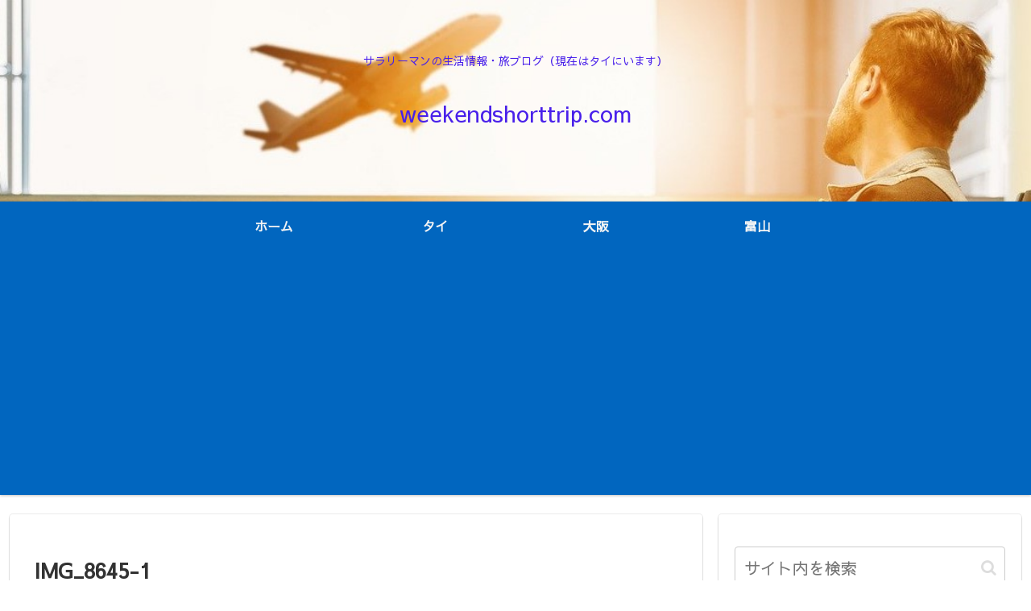

--- FILE ---
content_type: text/html; charset=utf-8
request_url: https://www.google.com/recaptcha/api2/aframe
body_size: 268
content:
<!DOCTYPE HTML><html><head><meta http-equiv="content-type" content="text/html; charset=UTF-8"></head><body><script nonce="jR-FVYtRPvRNeuxRdA1oZA">/** Anti-fraud and anti-abuse applications only. See google.com/recaptcha */ try{var clients={'sodar':'https://pagead2.googlesyndication.com/pagead/sodar?'};window.addEventListener("message",function(a){try{if(a.source===window.parent){var b=JSON.parse(a.data);var c=clients[b['id']];if(c){var d=document.createElement('img');d.src=c+b['params']+'&rc='+(localStorage.getItem("rc::a")?sessionStorage.getItem("rc::b"):"");window.document.body.appendChild(d);sessionStorage.setItem("rc::e",parseInt(sessionStorage.getItem("rc::e")||0)+1);localStorage.setItem("rc::h",'1769460534220');}}}catch(b){}});window.parent.postMessage("_grecaptcha_ready", "*");}catch(b){}</script></body></html>